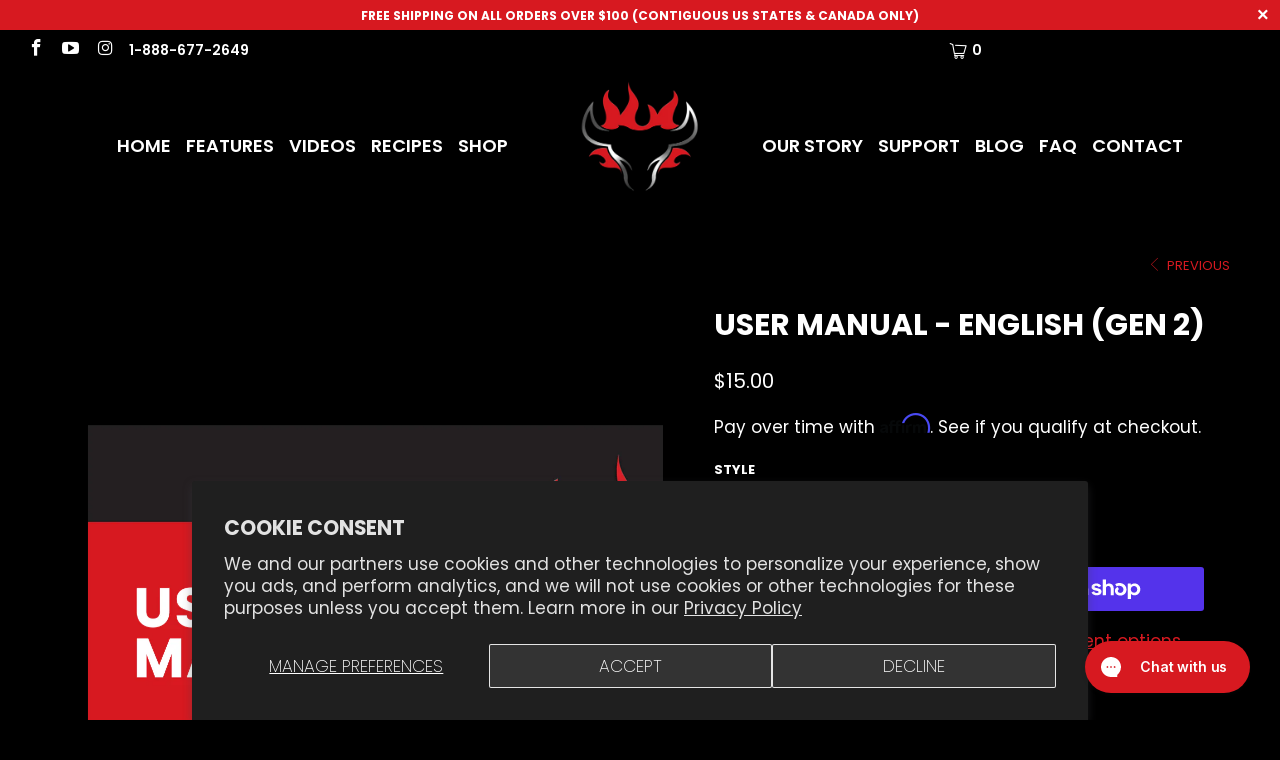

--- FILE ---
content_type: text/css
request_url: https://schwankgrills.com/cdn/shop/t/240/assets/custom.css?v=57890134514807340341767024123
body_size: -394
content:
#header .top_bar,.top_bar{background-color:#000!important;background:#000!important;z-index:1002!important}@media (min-width: 799px){.top_bar{display:flex!important;justify-content:space-between!important;align-items:center!important;height:40px!important;padding-right:10px!important}.top_bar .menu.left{flex:0 0 auto}.top_bar .cart_container{flex:0 0 auto!important;margin-left:auto!important;float:none!important;padding-right:0!important}}@media (max-width: 798px){#header .top_bar,.top_bar{justify-content:space-between;padding-left:10px;padding-right:10px;height:55px!important;padding-top:8px!important;padding-bottom:8px!important;min-height:55px!important;max-height:55px!important;box-sizing:border-box}#header .top_bar .mobile_nav{flex:0 0 auto;display:flex;align-items:center;justify-content:flex-start;min-width:80px;height:100%!important;max-height:100%}#header .top_bar .top_bar--right,.top_bar .top_bar--right{flex:0 0 auto;display:flex;align-items:center;justify-content:flex-end;margin-left:auto;min-width:80px;height:100%!important;max-height:100%;padding-right:0!important}.top_bar .top_bar--right .cart_container{display:flex;align-items:center;justify-content:flex-end;width:min-content;padding-right:0!important;padding-left:5px;margin-right:-55px!important}.mobile_nav-fixed--false #pagecontent{padding-bottom:45px}}
/*# sourceMappingURL=/cdn/shop/t/240/assets/custom.css.map?v=57890134514807340341767024123 */


--- FILE ---
content_type: text/css
request_url: https://schwankgrills.com/cdn/shop/t/240/assets/bold-upsell.min.css?v=129581546183055347141767024123
body_size: 2404
content:
.bold-modal{display:none;height:100%;top:0;width:100%;z-index:99999999}.bold-modal,.bold-modal__window{bottom:0;box-sizing:border-box;left:0;position:fixed;right:0}.bold-modal__window{background-color:#fff;overflow-y:auto;padding:30px}@media only screen and (max-width:500px){.bold-modal__window{height:100%;padding:20px}}.bold-modal__window_content{height:100%}.bold-modal__btn-close{align-items:center;box-sizing:border-box;color:rgba(0,0,0,.2);cursor:pointer;display:flex;font-weight:900;height:40px;justify-content:center;position:absolute;right:0;top:0;width:40px;z-index:100000000}@media only screen and (max-width:500px){.bold-modal__btn-close{height:30px;width:30px}}.bold-modal__btn-close:hover{opacity:.5}.bold-modal__header{height:40px;line-height:40px;overflow:hidden;padding:0 70px 0 30px;text-overflow:ellipsis;white-space:nowrap}.bold-modal__content,.bold-modal__header{box-sizing:border-box;margin:-30px -30px 0}.bold-modal__content{padding:30px}@media only screen and (max-width:500px){.bold-modal__content{height:calc(100% - 27px);margin:-20px -20px 0;overflow:scroll;padding:20px}}.bold-modal__header+.bold-modal__content{margin-top:0}.bold-modal__content:last-child{margin-bottom:-30px}.bold-modal__footer{box-sizing:border-box;margin:0 -30px -30px;padding:30px}@media only screen and (max-width:500px){.bold-modal__footer{bottom:15px;left:15px;margin:0 -15px -15px;padding:15px;position:absolute;width:100%}}body.bold-modal--is-showing,div.bold-modal--is-showing{overflow-y:hidden!important}body.bold-modal--is-showing .bold-modal,div.bold-modal--is-showing .bold-modal{display:block}.bold-modal--animated{display:block;visibility:hidden}.bold-modal--animated,.bold-modal--animated .bold-modal__window{-webkit-transition:.3s ease;-moz-transition:.3s ease;transition:.3s ease}.bold-modal--animated .bold-modal__window{top:100vh}body.bold-modal--is-showing .bold-modal--animated,div.bold-modal--is-showing .bold-modal--animated{opacity:1;visibility:visible}@media only screen and (min-width:499px){.bold-modal{background:rgba(0,0,0,.8);overflow-y:auto}.bold-modal__window{margin:40px;position:relative}.bold-modal--animated{opacity:0}.bold-modal--animated .bold-modal__window{top:200px}}@media only screen and (min-width:879px){.bold-modal__window{margin:40px auto;max-width:800px}}.bold-grid,.bold-grid:after{box-sizing:border-box}.bold-grid:after{clear:both;content:"";display:table}.bold-grid__column{box-sizing:border-box;float:left;padding:15px 15px 15px 0}@media only screen and (max-width:500px){.bold-grid__column{padding:3px 8px 3px 0}}.bold-grid__column--half{width:50%}.bold-grid__column--third{width:33.3333%}@media only screen and (max-width:700px){.bold-grid__column--half,.bold-grid__column--quarter,.bold-grid__column--third,.bold-grid__column--third:first-child{width:100%}.flickity-slider .bold-grid__column--half,.flickity-slider .bold-grid__column--quarter,.flickity-slider .bold-grid__column--third,.flickity-slider .bold-grid__column--third:first-child{width:70%}}.bold-product,.bold-product__image,.bold-product__image-container{box-sizing:border-box}.bold-product__image{display:inline-block;max-height:300px;max-width:100%}.bold-upsell__triger-product-container{box-sizing:border-box;display:flex;margin-bottom:15px}.bold-upsell__triger-image-container{height:85px;width:85px}.bold-upsell__triger-product-container .bold-product__info{display:inline-block;margin:0 0 0 20px;width:calc(100% - 85px)}.bold-upsell__triger-product-container .bold-product__info div{margin-bottom:3px;max-height:20px}.bold-upsell__triger-product-container .bold-product__info .bold-product__quantity{opacity:.7}.bold-upsell__triger-product-container .bold-product__info .bold-product__title{margin-bottom:0;max-height:20px;overflow:hidden}.bold-upsell__triger-product-container .bold-product__info .bold-product__variant{opacity:.7}.bold-upsell__triger-product-container .bold-product__info .bold-product__pricing{margin-top:0}.bold-upsell__triger-product-container .bold-product__info .bold-product__price{font-size:100%}.bold-product__control{box-sizing:border-box}.bold-product__variant-selector{font:inherit;width:100%}.bold-upsell,.bold-upsell__intro,.bold-upsell__products-list{box-sizing:border-box}.bold-upsell__products-list .bold-grid__column{text-align:center}.bold-upsell__actions{text-align:right}.bold-upsell__button{box-sizing:border-box}.bold-grid__column--half .bold-product .bold-product__image,.bold-grid__column--third .bold-product .bold-product__image{left:50%;max-height:100%;max-width:100%;position:absolute;top:50%;-webkit-transform:translate(-50%,-50%);-moz-transform:translate(-50%,-50%);-ms-transform:translate(-50%,-50%);-o-transform:translate(-50%,-50%);transform:translate(-50%,-50%)}.bold-grid__column--half .bold-product .bold-product__image-container,.bold-grid__column--third .bold-product .bold-product__image-container{height:0;margin:0 auto;max-height:300px;max-width:300px;padding-bottom:100%;position:relative;width:100%}#bold-modal-second__window #bold-modal__content .bold-product__info{display:inline-flex}#bold-modal-second__window #bold-modal__content .bold-product__info #option_product_info{padding-left:15px}#bold-modal-second__window #bold-modal__content .bold-product__image{left:50%;max-height:100%;max-height:75px;max-width:100%;max-width:75px;position:absolute;position:relative;top:50%;-webkit-transform:translate(-50%,-50%);-moz-transform:translate(-50%,-50%);-ms-transform:translate(-50%,-50%);-o-transform:translate(-50%,-50%);transform:translate(-50%,-50%)}#bold-modal-second__window #bold-modal__content #bold_options{text-align:center}#bold-modal-second__window #options_scroll_display{background-color:#3498db;border:1px solid rgba(0,0,0,.2);border-radius:25px;bottom:20px;color:#fff;font-size:12px;left:50%;padding:5px;position:absolute;transform:translateX(-50%);z-index:2}#second_window_back_btn{padding-top:20px}#loader{-webkit-animation:spin 2s linear infinite;animation:spin 2s linear infinite;border:16px solid #f3f3f3;border-radius:50%;border-top-color:#3498db;height:120px;left:50%;margin:25px 0 0 -75px;position:relative;top:50%;width:120px;z-index:1}@-webkit-keyframes spin{0%{-webkit-transform:rotate(0deg)}to{-webkit-transform:rotate(1turn)}}@keyframes spin{0%{transform:rotate(0deg)}to{transform:rotate(1turn)}}@-webkit-keyframes animatebottom{0%{bottom:-100px;opacity:0}to{bottom:0;opacity:1}}@keyframes animatebottom{0%{bottom:-100px;opacity:0}to{bottom:0;opacity:1}}#bold-modal-second__window .bold-control-group__item{display:inline-block;width:auto}#bold-modal-second__window .bold-product__control-label{float:left;margin:15px 10px 0 0}#bold-modal-second__window .bold-modal__footer .bold-product__quantity-field{float:right;width:100px}#bold-modal-second__window .scroll_visual:after{background:linear-gradient(180deg,hsla(0,0%,100%,0) 0,rgba(0,0,0,.4));bottom:0;content:"";display:block;height:60px;left:0;position:absolute;transition:all .4s ease-in-out;width:100%}#bold-modal-second__window .bold-upsell__products-list{position:relative}@media screen and (max-width:500px){#bold-modal-second__window .bold-control-group__item{margin-bottom:10px;width:100%}}.bold-modal__slider{position:relative}.bold-modal__slider:after{background:linear-gradient(90deg,hsla(0,0%,100%,0) 0,#fff);content:"";display:none;height:100%;opacity:1;pointer-events:none;position:absolute;right:-15px;top:0;transition:opacity .4s ease-in-out;width:200px;z-index:10}@media screen and (max-width:699px){.bold-modal__slider:after{display:none}}.bold-modal__slider .flickity-prev-next-button{background:#adadad!important;height:32px!important;opacity:.85!important;top:40%!important;transition:opacity .4s ease-in-out;width:32px!important;z-index:11}.bold-modal__slider .flickity-prev-next-button svg{left:29%!important;width:40%!important}.bold-modal__slider .flickity-prev-next-button svg *{fill:#fff!important}.bold-modal__slider .flickity-prev-next-button:disabled{opacity:0!important}.bold-modal__slider .next{right:-5px!important}.bold-modal__slider .previous{left:-5px!important}.bold-modal__slider .flickity-page-dots{bottom:-15px!important}@media screen and (max-width:499px){.bold-modal__window{height:calc(100% - 40px);left:20px;top:20px!important;width:calc(100% - 40px)}}#bold-modal-second__window .bold_option{display:flex;margin-bottom:16px;padding:0 40px;text-align:left}@media screen and (max-width:600px){#bold-modal-second__window .bold_option{padding:0 15px}}#bold-modal-second__window .bold_option_title{flex:1 0 35%;padding-right:20px}#bold-modal-second__window .bold_option_element{flex:1 0 65%;flex-wrap:wrap}#bold-modal-second__window .bold_option_dropdown label{display:flex;width:100%}#bold-modal-second__window .bold_option_element label{display:block;margin-bottom:10px}#bold-modal-second__window .bold_option_element select{width:100%}#bold-modal-second__window .bold_option_product_title{display:none}#bold-modal-second__window .bold_option_textbox label{display:flex;width:100%}#bold-modal-second__window .bold_option_textbox .bold_option_element{display:block;width:65%}#bold-modal-second__window .bold_option_textbox .bold_option_element input{width:100%}#bold-modal-second__window .bold_option_radio input{margin-right:8px}#bold-modal-second__window .bold_option_title{display:block;width:35%}#bold-modal-second__window .bold_option_value{display:block;margin-right:0;width:100%}#bold-modal-second__window .bold_option_value label{display:flex}#bold-modal-second__window .with-options{border:0;font-size:16px;margin:0;overflow-x:hidden;padding:0;width:100%}#second_window_back_btn{float:left;padding-top:14px}#bold-modal-second__window .scroll_visual:after{background:linear-gradient(180deg,hsla(0,0%,100%,0) 0,rgba(0,0,0,.14))}#bold-modal-second__window .bold-modal__content{padding:0}#bold-modal-second__window .bold-upsell__intro{padding:10px 30px}#bold-modal-second__window .bold-upsell__intro .bold-product__title{font-size:18px}#bold-modal-second__window .bold-upsell__intro .bold-product__price{font-size:16px}#bold-modal-second__window .bold-upsell__actions{padding:20px 30px}#bold-modal-second__window .bold-upsell__actions .bold-upsell__button--primary{padding:10px 20px}#bold-modal-second__window .bold-upsell__products-list{border-bottom:1px solid rgba(0,0,0,.16);border-top:1px solid rgba(0,0,0,.16);margin:0;padding:30px 0 0}#bold-modal-second__window #bold-modal__content .bold-product__info{display:flex;margin:0}#bold-modal-second__window .bold_option_checkbox label{display:flex;width:100%}#bold-modal-second__window .bold_option_checkbox .bold_option_title{}#bold-modal-second__window .bold_option_checkbox .bold_option_element{flex:1 0 35px;width:35px}@media screen and (max-width:600px){#bold-modal-second__window .bold_option_checkbox .bold_option_title{flex:1 0 70%}#bold-modal-second__window .bold-upsell__products-list{padding:10px}}#bold-modal-second__window .bold_option_value_price:before{content:"+"}#bold-modal-second__window #options_scroll_display{border:0;bottom:12px;box-shadow:0 4px 8px rgba(0,0,0,.1);padding:5px 12px}#bold-upsell__button--primary{padding-top:14px}#bold-modal-second__window .bold_option_swatch .bold_option_element{display:flex;flex-wrap:wrap}#bold-modal-second__window .bold_option_swatch .bold_option_value{display:block;margin-bottom:10px;margin-right:10px;width:40px}#bold-modal-second__window .bold_option_dropdownmulti label,#bold-modal-second__window .bold_option_textarea label{display:flex;width:100%}#bold-modal-second__window .bold_option_textarea .bold_option_title{flex:1 0 35%}#bold-modal-second__window .bold_option_textarea .bold_option_element{flex:1 0 65%}#bold-modal-second__window .bold_option_textarea textarea{max-width:100%;width:100%}#bold-modal-second__window .bold_option_textboxmulti{flex-wrap:wrap}#bold-modal-second__window .bold_option_textboxmulti .bold_option_title{flex:1 0 35%}#bold-modal-second__window .bold_option_textboxmulti .bold_option_element{flex:1 0 65%}#bold-modal-second__window .bold_option_textboxmulti label{flex-wrap:wrap}#bold-modal-second__window .bold_option_textboxmulti .bold_help_text{flex:1 0 100%;padding-left:35%}#bold-modal-second__window .bold_option_textboxmulti .bold_option_value_element,#bold-modal-second__window .bold_option_textboxmulti .bold_option_value_title{display:block;flex:1 0 100%}#bold-modal-second__window .bold_option_textboxmulti .bold_option_value_element input{width:100%}#bold-modal-second__window .bold_option_number label{display:flex;width:100%}#bold-modal-second__window .bold_option_number input{width:100%}#bold-modal-second__window .bold_option_email label{display:flex;width:100%}#bold-modal-second__window .bold_option_email input{width:100%}#bold-modal-second__window .bold_option_color label,#bold-modal-second__window .bold_option_date label{display:flex;width:100%}#bold-modal-second__window .bold_option_date input{width:100%}#bold-modal-second__window .bold_option_telephone label{display:flex;width:100%}#bold-modal-second__window .bold_option_telephone input{width:100%}#bold-modal-second__window .bold_option_uploadfile label{display:flex;width:100%}#bold-modal-second__window .bold_option_uploadfile input{width:100%}@keyframes jiggle{0%{transform:translate(-50%)}65%{transform:translate(-50%)}70%{transform:translate(-50%,5px)}75%{transform:translate(-50%,-4px)}80%{transform:translate(-50%,3px)}85%{transform:translate(-50%,-2px)}90%{transform:translate(-50%,1px)}95%{transform:translate(-50%)}}#bold-upsell-modal-window .yotpo{display:flex;justify-content:center}#bold-upsell-modal-window .yotpo:empty{display:none}.bold-upsell__products-list{-webkit-transition-duration:.5s;transition-duration:.5s}.bold-upsell__products-list.loading{transform:translate(-150%);-webkit-transform:translate(-150%)}.bold-modal{background-color:rgba(0,0,0,.8)}.bold-modal__window{border-radius:5px;box-shadow:0 5px 15px rgba(0,0,0,.2)}.bold-modal__header{border-bottom:1px solid rgba(0,0,0,.1);color:rgba(0,0,0,.4);font-size:12px;text-transform:uppercase}.bold-modal__footer{background-color:rgba(0,0,0,.02);border-top:1px solid rgba(0,0,0,.1)}.bold-upsell{}.bold-upsell__intro{font-size:12px;line-height:14px}.bold-upsell__intro p:last-child{margin:0 0 5px}.bold-upsell__intro-heading{font-size:24px;line-height:24px;margin-bottom:5px}.bold-upsell__intro-content{margin:0 0 5px}.bold-upsell__button--primary:active,.bold-upsell__button--primary:focus,.bold-upsell__button--primary:hover,.bold-upsell__button--primary:link,.bold-upsell__button--primary:visited{color:inherit;text-decoration:none}.bold-upsell__button--primary{background-color:rgba(0,0,0,.03);border:1px solid rgba(0,0,0,.3);border-radius:2px;display:inline-block;padding:15px 25px}.bold-upsell__button--primary:hover{background-color:transparent;border-color:rgba(0,0,0,.2)}.bold-upsell__button--primary:active{background-color:rgba(0,0,0,.05);border-color:rgba(0,0,0,.4)}.bold-upsell__button--secondary{font-size:90%;margin-right:20px}@media screen and (max-width:500px){.bold-upsell__button--primary{padding:5px 25px}}.bold-product{background-color:hsla(0,0%,100%,.5);border:1px solid rgba(0,0,0,.2);font-size:13px;max-width:auto;padding:10px}.bold-product.bold-grid{margin-left:0;margin-right:0}.bold-product__actions,.bold-product__info,.bold-product__variants{margin:10px 0}@media only screen and (min-width:700px){.bold-product__above_content_button_container{display:none}}@media only screen and (max-width:699px){.bold-product__below_content_button_container{display:none}}.bold-product__pricing{align-items:center;display:flex;flex-wrap:wrap;justify-content:center;margin:15px 0}.bold-upsell__triger-product-container .bold-product__pricing{display:block}@media only screen and (max-width:500px){.bold-product__pricing{margin:10px 0}}.bold-product__title{align-items:center;display:flex;font-size:15px;font-weight:700;justify-content:center;margin-bottom:5px}.bold-upsell__triger-product-container .bold-product__title{display:block}@media only screen and (max-width:500px){.bold-product__title{font-size:12px}}.bold-product__title_content{}.bold-product__description{opacity:.6}.bold-product__price{display:inline;font-size:150%;font-weight:700;line-height:1}.bold-product__price.current_price{line-height:1.3}.bold-product__message{opacity:.4}.bold-product__price--deleted{font-size:90%;font-weight:400;margin:0 3px;opacity:.4;text-decoration:line-through}.bold-product__price--deleted:empty{margin:0}.bold-control-group{box-sizing:border-box;display:block;width:100%}.bold-control-group__item{display:block;text-align:left;vertical-align:bottom;width:100%}.bold-product__control{-webkit-appearance:none;-moz-appearance:none;appearance:none;background-color:rgba(0,0,0,.03);border:1px solid rgba(0,0,0,.3);border-radius:2px;color:inherit;display:block;line-height:1;padding:15px}@media only screen and (max-width:500px){.bold-product__control{padding:5px 15px}}.bold-product__control-label{display:inline-block;margin-bottom:3px}.bold-product__variant-selector{background-color:transparent;background-image:url('data:image/svg+xml;charset=utf-8,<svg xmlns="http://www.w3.org/2000/svg" width="26" height="16"><path fill="CurrentColor" d="M8.027 9h3.325a.5.5 0 0 1 .384.82l-1.512 1.81-1.813 2.173a.5.5 0 0 1-.768 0l-1.814-2.171L4.317 9.82A.5.5 0 0 1 4.701 9zm0-2.017H4.7a.5.5 0 0 1-.384-.82l1.512-1.81L7.643 2.18a.5.5 0 0 1 .767 0l1.814 2.171 1.512 1.811a.5.5 0 0 1-.384.82z"/></svg>');background-position:100%;background-repeat:no-repeat;height:auto;padding-right:36px}.bold-product__actions{margin-bottom:0}.bold-product__button,.bold-product__button:link,.bold-product__button:visited,.bold_product__button:active,.bold_product__button:focus,.bold_product__button:hover{color:inherit;text-decoration:none}.bold-product__button:hover{background-color:transparent;border-color:rgba(0,0,0,.2)}.bold-product__button:active{background-color:rgba(0,0,0,.05);border-color:rgba(0,0,0,.4)}.bold-product__quantity-field{background-color:transparent;font-size:13px;line-height:14px;width:100%}#bold-modal-first__window .bold-product__quantity-field{margin:10px 0}.bold__modal{background-color:#000}

--- FILE ---
content_type: text/css
request_url: https://schwankgrills.com/cdn/shop/t/240/assets/bold-upsell-custom.min.css?v=29456075750158947031767024123
body_size: -417
content:
.bold-modal--animated,.bold-modal--animated .bold-modal__window,.bold-modal__btn-close,.bold-modal__btn-close:hover,.bold-modal__content,.bold-modal__content:last-child,.bold-modal__header+.bold-modal__content,div.bold-modal--is-showing,div.bold-modal--is-showing .bold-modal,div.bold-modal--is-showing .bold-modal--animated,div.bold-modal--is-showing .bold-modal--animated .bold-modal__window{}@media only screen and (min-width:499px){.bold-modal,.bold-modal--animated,.bold-modal--animated .bold-modal__window,.bold-modal__window{}}@media only screen and (min-width:879px){.bold-modal__window{}}.bold-grid,.bold-grid:after,.bold-grid__column{}@media only screen and (min-width:499px){.bold-grid__column,.bold-grid__column--half,.bold-grid__column--quarter,.bold-grid__column--third,.bold-grid__column--third:first-child{}}@media only screen and (min-width:599px){.bold-grid__column--third,.bold-grid__column--third:first-child{}}@media only screen and (min-width:739px){.bold-grid__column--quarter{}}#bold-upsell-modal-window .yotpo,.bold-modal,.bold-modal__footer,.bold-modal__header,.bold-modal__window,.bold-product,.bold-product.bold-grid,.bold-product__actions,.bold-product__button,.bold-product__button:active,.bold-product__button:hover,.bold-product__button:link,.bold-product__button:visited,.bold-product__control,.bold-product__description,.bold-product__image,.bold-product__image-container,.bold-product__info,.bold-product__price,.bold-product__price--deleted,.bold-product__pricing,.bold-product__title,.bold-product__variant-selector,.bold-product__variants,.bold-upsell,.bold-upsell__actions,.bold-upsell__button,.bold-upsell__button--primary,.bold-upsell__button--primary:active,.bold-upsell__button--primary:focus,.bold-upsell__button--primary:hover,.bold-upsell__button--primary:link,.bold-upsell__button--primary:visited,.bold-upsell__button--secondary,.bold-upsell__intro,.bold-upsell__intro-heading,.bold-upsell__products-list,.bold-upsell__products-list .bold-grid__column,.bold_product__button:active,.bold_product__button:focus,.bold_product__button:hover{}

--- FILE ---
content_type: text/css
request_url: https://schwankgrills.com/cdn/shop/t/240/assets/bold.min.css?v=51027506979967655031767024123
body_size: -698
content:
.bold-upsell__intro-heading,div#bold-upsell-modal-window{color:#141414}.bold-upsell__intro-content{font-size:14px}

--- FILE ---
content_type: text/json
request_url: https://conf.config-security.com/model
body_size: 85
content:
{"title":"recommendation AI model (keras)","structure":"release_id=0x2b:3b:6e:46:29:4c:60:71:22:5b:42:6f:6b:42:68:5d:5e:4f:71:28:7c:23:6b:55:7c:3a:50:3b:4e;keras;z5eim8oxhs028j1gppvnv6tc9vyotipndi3b9798cajryxl2p501s0wds5fqxwc8vfbx65gv","weights":"../weights/2b3b6e46.h5","biases":"../biases/2b3b6e46.h5"}